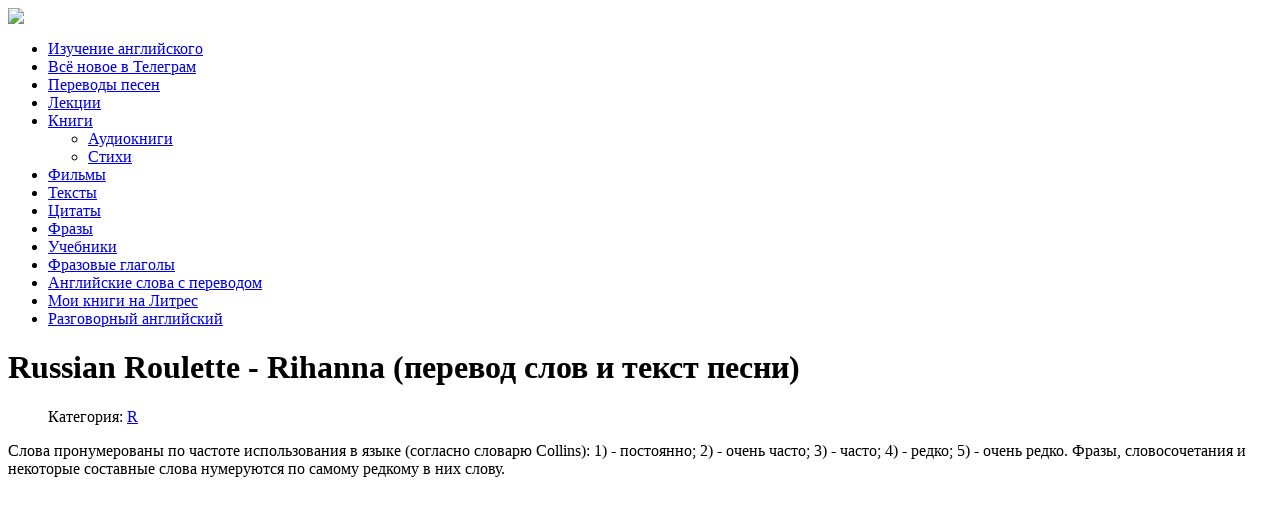

--- FILE ---
content_type: text/html; charset=utf-8
request_url: https://englishbysongs.ru/perevod-pesni/27-songr/2189-rihanna-russian-roulette
body_size: 31968
content:






<!DOCTYPE html PUBLIC "-//W3C//DTD XHTML 1.0 Transitional//EN" "https://www.w3.org/TR/xhtml1/DTD/xhtml1-transitional.dtd"><html xmlns="https://www.w3.org/1999/xhtml" xml:lang="ru-ru" lang="ru-ru" dir="ltr"><head><base href="https://englishbysongs.ru/perevod-pesni/27-songr/2189-rihanna-russian-roulette"/><meta http-equiv="content-type" content="text/html; charset=utf-8"/><meta name="keywords" content="Rihanna Russian Roulette перевод текст lyrics песня слушать онлайн слова видео video произношение транскрипция английские песни на английском языке"/><meta name="description" content="Песня Rihanna Russian Roulette с текстом, переводом и произношением слов."/><meta name="generator" content="Joomla! - Open Source Content Management"/><title>Russian Roulette - Rihanna (перевод слов и текст песни)</title><link href="https://englishbysongs.ru/perevod-pesni/27-songr/2189-rihanna-russian-roulette" rel="canonical"/><link href="/templates/clever/favicon.ico" rel="shortcut icon" type="image/vnd.microsoft.icon"/><meta name="viewport" content="width=device-width, initial-scale=1.0"><link rel="stylesheet" href="/media/com_jchoptimize/cache/css/e57340e80e32660ddae0ba34bf0ba2ce.css"/><!--[if IE 7]><link rel="stylesheet" href="/templates/clever/css/font-awesome-ie7.min.css" type="text/css" /><![endif]--> <!--[if lt IE 9]><script src="https://html5shim.googlecode.com/svn/trunk/html5.js"></script><script src="https://css3-mediaqueries-js.googlecode.com/svn/trunk/css3-mediaqueries.js"></script><![endif]--><link href='https://fonts.googleapis.com/css?family=Pacifico' rel='stylesheet'><link href='https://fonts.googleapis.com/css?family=Sintony' rel='stylesheet'><meta name="yandex-verification" content="14565bd7b74b49e2"/> <script>window.yaContextCb=window.yaContextCb||[]</script> <script src="https://yandex.ru/ads/system/context.js" async></script> <script src="/media/com_jchoptimize/cache/js/50cf4a811267c2ebd0c957360a84fea1.js"></script> <script>jQuery(window).on('load',function(){new JCaption('img.caption');});</script> <script src="/media/com_jchoptimize/cache/js/25eda8b319ecf3d84d39ced305d6580f.js"></script> </head><body class="background"><div id="wrapper"><div id="header-wrap" class="clr"><div id="header" class="container row clr"><div id="logo" class="col span_4"> <a href="/"><img src="/templates/clever/images/logo.png" border="0"></a> <div id="site-description"></div></div><div id="top" class="col span_8"><div class="custom"> <script>window.yaContextCb.push(()=>{Ya.Context.AdvManager.render({"blockId":"R-A-1588556-10","type":"floorAd","platform":"touch"})})</script></div><div class="custom"> <script>window.yaContextCb.push(()=>{Ya.Context.AdvManager.render({"blockId":"R-A-1588556-14","type":"floorAd","platform":"desktop"})})</script></div></div><div id="social"> <a href="http://vk.com/club16132226" class="social-icon social_1"></a> <a href="http://www.youtube.com/channel/UCK_dlmI5f-Ms3xyprk_m4xg" class="social-icon social_4"></a> </div></div></div><div id="navbar-wrap"> <nav id="navbar" class="container row clr"><div id="navigation" class="span_12 col clr"> <script>/*<![CDATA[*/jQuery(document).ready(function($){$('#navbar-wrap').prepend('<a id="menu-icon"><span class="menu-icon-title">Меню</span> <i class="icon-double-angle-down"></i> </a>');$("#menu-icon").on("click",function(){$("#navbar").slideToggle(500,"linear");$(this).toggleClass("active");});});/*]]>*/</script><ul class="menu "> <li class="item-101"><a href="/"><span class="menutitle">Изучение английского</span> <span class="menudesc"></span></a></li><li class="item-218"><a href="https://t.me/engbsong"><span class="menutitle">Всё новое в Телеграм</span> <span class="menudesc"></span></a></li><li class="item-103 current active"><a href="/perevod-pesni"><span class="menutitle">Переводы песен</span> <span class="menudesc"></span></a></li><li class="item-104"><a href="/lektsii-po-anglijskomu-yazyku"><span class="menutitle">Лекции</span> <span class="menudesc"></span></a></li><li class="item-123 deeper parent"><a href="/kniga"><span class="menutitle">Книги</span> <span class="menudesc"></span><i class="icon-angle-down"></i></a><ul class="sub-menu"><li class="item-209"><a href="/kniga/audioknigi-na-anglijskom"><span class="menutitle">Аудиокниги</span> <span class="menudesc"></span></a></li><li class="item-210"><a href="/kniga/stikhi-dlya-detej-na-anglijskom"><span class="menutitle">Стихи</span> <span class="menudesc"></span></a></li></ul></li><li class="item-105"><a href="/film"><span class="menutitle">Фильмы</span> <span class="menudesc"></span></a></li><li class="item-223"><a href="/text"><span class="menutitle">Тексты</span> <span class="menudesc"></span></a></li><li class="item-126"><a href="/tsitaty"><span class="menutitle">Цитаты</span> <span class="menudesc"></span></a></li><li class="item-211"><a href="/frazy-na-anglijskom-yazyke"><span class="menutitle">Фразы</span> <span class="menudesc"></span></a></li><li class="item-215"><a href="/uchebnik"><span class="menutitle">Учебники</span> <span class="menudesc"></span></a></li><li class="item-216"><a href="/phrasal-verb"><span class="menutitle">Фразовые глаголы</span> <span class="menudesc"></span></a></li><li class="item-217"><a href="/english-words"><span class="menutitle">Английские слова с переводом</span> <span class="menudesc"></span></a></li><li class="item-221"><a href="https://www.litres.ru/anna-erosh-21296410/"><span class="menutitle">Мои книги на Литрес</span> <span class="menudesc"></span></a></li><li class="item-222"><a href="/razgovornyj-anglijskij"><span class="menutitle">Разговорный английский</span> <span class="menudesc"></span></a></li></ul></div></nav> </div><div class="clr"></div><div id="box-wrap" class="container row clr"><div id="main-content" class="row span_12"><div id="post" class="col span_12 clr"><div id="comp-wrap"><div id="system-message-container"> </div><div class="item-page" itemscope itemtype="https://schema.org/Article"><meta itemprop="inLanguage" content="ru-RU"/><div class="page-header"><h1 itemprop="headline"> Russian Roulette - Rihanna (перевод слов и текст песни) </h1></div><dl class="article-info muted"> <dt class="article-info-term"> </dt><dd class="category-name"> Категория: <a href="/perevod-pesni/27-songr" itemprop="genre">R</a> </dd></dl><div itemprop="articleBody"><p></p><p>Слова пронумерованы по частоте использования в языке (согласно словарю Collins): 1) - постоянно; 2) - очень часто; 3) - часто; 4) - редко; 5) - очень редко. Фразы, словосочетания и некоторые составные слова нумеруются по самому редкому в них слову. </p><p><div class="youtube"> <iframe width="853" height="480" src="https://www.youtube.com/embed/Mwra9-RD6Jw" frameborder="0" allowfullscreen></iframe> </div>  </p><h2 style="text-align: center;">Текст песни с переводом и транскрипцией слов</h2><p><div class="moduletable"><div class="custom"><div id="yandex_rtb_R-A-1588556-16"></div> <script>window.yaContextCb.push(()=>{Ya.Context.AdvManager.render({"blockId":"R-A-1588556-16","renderTo":"yandex_rtb_R-A-1588556-16"})})</script></div></div> </p><p>Take a breath, take it deep<br /> <strong>[teɪk ə breθ, teɪk ɪt di:p]<br /> </strong><br /> Calm yourself, he says to me<br /> <strong>[kɑ:m jɔ:ˈself, hi ˈsez tu mi:]<br /> </strong><br /> If you play, you play for keeps<br /> <strong>[ɪf ju pleɪ, ju pleɪ fɔ: ki:ps]<br /> </strong><br /> 2) take (took; taken) a breath – <strong>[teɪk (tʊk; ˈteɪkən) ə bre</strong><strong>θ]</strong> – вдохнуть; перевести дыхание<br /> 1) take (took; taken) – <strong>[teɪk (tʊk; ˈteɪkən)] </strong>– вдыхать<br /> 1) deep –<strong> [di:p]</strong> – глубоко<br /> 2) calm –<strong> [ˈkɑ:m]</strong> – успокоить<br /> 1) say (said; said) – <strong>[ˈseɪ (ˈsed; ˈsed)] </strong>– сказать; говорить<br /> 1) play –<strong> [pleɪ]</strong> – играть<br /> 1) play for keeps – <strong>[pleɪ fɔ: ki:ps] –</strong> играть всерьез; вложить всего себя в одно действие, имеющее серьезные последствия <br /> <br /> Take the gun, and count to three<br /> <strong>[teɪk ðə ɡʌn, ənd kaʊnt tu θri:]<br /> </strong><br /> I’m sweating now, moving slow<br /> <strong>[aɪm ˈswetɪŋ naʊ, ˈmu:vɪŋ sləʊ]<br /> </strong><br /> No time to think, my turn to go<br /> <strong>[nəʊ ˈtaɪm tu ˈθɪŋk, maɪ tɜ:n tu ɡəʊ]<br /> </strong><br /> 1) take (took; taken) – <strong>[teɪk (tʊk; ˈteɪkən)] </strong>– брать; взять<br /> 2) gun –<strong> [ɡʌn]</strong> – револьвер; огнестрельное оружие<br /> 2) count – <strong>[ˈkaʊnt]</strong> – считать<br /> 1) three – <strong>[</strong><strong>θri:]</strong> – три <br /> 3) sweat – <strong>[</strong><strong>swet]</strong> – потеть<br /> 1) move –<strong> [</strong><strong>mu:v]</strong> – двигаться<br /> 2) slow – <strong>[</strong><strong>sləʊ]</strong> – медленный<br /> 1) time – <strong>[ˈtaɪm] </strong>– время<br /> 1) think (thought; thought) –<strong> [ˈ</strong><strong>θɪŋk (ˈθɔ:t; ˈθɔ:t)]</strong> – думать<br /> 1) turn –<strong> [</strong><strong>tɜ:n]</strong> – очередь<br /> 1) go (went; gone) –<strong> [ɡəʊ (ˈ</strong><strong>went; ɡɒn)]</strong> – решаться (на что-либо); действовать<br /> <br /> And you can see my heart, beating<br /> <strong>[ənd ju kən ˈsi: maɪ hɑ:t, ˈbi:tɪŋ]<br /> </strong><br /> You can see it through my chest<br /> <strong>[ju kən ˈsi: ɪt θru: maɪ tʃest]<br /> </strong><br /> Said I’m terrified but I’m not leaving<br /> <strong>[ˈsed aɪm ˈterɪfaɪd bʌt aɪm nɒt ˈli:vɪŋ]<br /> </strong><br /> 1) can (could) – <strong>[kən (kʊd)]</strong> – мочь; иметь возможность<br /> 1) see (saw; seen) –<strong> [ˈ</strong><strong>si: (ˈsɔ:, ˈsi:n)]</strong> – видеть<br /> 1) heart – <strong>[</strong><strong>hɑ:t]</strong> – сердце<br /> 2) beat (beat; beaten) – <strong>[</strong><strong>bi:t (bi:t; ˈbi:tn̩)]</strong> – биться<br /> 1) through – <strong>[</strong><strong>θru:]</strong> – сквозь; через<br /> 2) chest – <strong>[ˈ</strong><strong>tʃest]</strong> – грудь; грудная клетка<br /> 1) say (said; said) – <strong>[ˈ</strong><strong>seɪ (ˈsed; ˈsed)] </strong>– сказать; говорить<br /> 3) terrified – <strong>[ˈ</strong><strong>terɪfaɪd]</strong> – в ужасе; испуганный<br /> 1) leave (left; left) –<strong> [ˈ</strong><strong>li:v (ˈleft; ˈleft)]</strong> – уходить<br /> <br /> I know that I must pass this test<br /> <strong>[ˈ</strong><strong>aɪ nəʊ ðət ˈaɪ mʌst pɑ:s ðɪs test]<br /> </strong><br /> So just pull the trigger (trigger)<br /> <strong>[ˈ</strong><strong>səʊ dʒʌst pʊl ðə ˈtrɪɡə ˈtrɪɡə]<br /> </strong><br /> 1) know (knew; known) – <strong>[</strong><strong>nəʊ (nju:, nəʊn)] </strong>– знать<br /> 1) must –<strong> [</strong><strong>mʌst]</strong> – должен<br /> 2) pass – <strong>[</strong><strong>pɑ:s]</strong> – проходить; выдержать<br /> 1) test – <strong>[</strong><strong>test]</strong> – испытание; тест; проверка<br /> 1) just – <strong>[dʒʌst]</strong> – лишь; просто<br /> 3) pull the trigger –<strong> [</strong><strong>pʊl ðə ˈtrɪɡə]</strong> – нажимать на спусковой крючок<br /> <br /> Say a prayer to yourself<br /> <strong>[ˈ</strong><strong>seɪ ə preə tu jɔ:ˈself]<br /> </strong><br /> He says close your eyes<br /> <strong>[</strong><strong>hi ˈsez kləʊz jɔ: aɪz]<br /> </strong><br /> Sometimes it helps<br /> <strong>[ˈ</strong><strong>sʌmtaɪmz ɪt helps]<br /> </strong><br /> 1) say (said; said) – <strong>[ˈ</strong><strong>seɪ (ˈsed; ˈsed)] </strong>– сказать; говорить<br /> 2) prayer – <strong>[</strong><strong>preə]</strong> – молитва<br /> 1) close – <strong>[</strong><strong>kləʊz]</strong> – закрывать<br /> 2) eyes – <strong>[</strong><strong>aɪz] </strong>– глаза <br /> 1) sometimes – <strong>[ˈ</strong><strong>sʌmtaɪmz]</strong> – иногда<br /> 1) help – <strong>[ˈ</strong><strong>help] </strong>– помогать<br /><div class="moduletable"><div class="custom"><div id="yandex_rtb_R-A-1588556-17"></div> <script>window.yaContextCb.push(()=>{Ya.Context.AdvManager.render({"blockId":"R-A-1588556-17","renderTo":"yandex_rtb_R-A-1588556-17"})})</script></div></div><br /> And then I get a scary thought<br /> <strong>[ə</strong><strong>nd ðen ˈaɪ ˈɡet ə ˈskeəri ˈθɔ:t]<br /> </strong><br /> That he’s here, means he’s never lost<br /> <strong>[ðə</strong><strong>t hiz hɪə, mi:nz hiz ˈnevə lɒst]<br /> </strong><br /> 1) get (got; got/gotten) –<strong> [ˈɡ</strong><strong>et (ˈɡɒt; ˈɡɒt/ˈɡɒtn̩)]</strong> – получать; осознать<br /> 4) scary – <strong>[ˈ</strong><strong>skeərɪ]</strong> – жуткий; пугающий<br /> 1) thought –<strong> [ˈθɔ:</strong><strong>t]</strong> – мысль <br /> 1) mean (meant; meant) –<strong> [</strong><strong>mi:n (ment; ment)]</strong> – значить; означать<br /> 1) never – <strong>[ˈ</strong><strong>nevə] </strong>– никогда<br /> 2) lose (lost; lost) – <strong>[</strong><strong>lu:z (lɒst; lɒst)]</strong> – проиграть<br /> <br /> And you can see my heart, beating<br /> <strong>[ə</strong><strong>nd ju kən ˈsi: maɪ hɑ:t, ˈbi:tɪŋ]<br /> </strong><br /> Oh you can see it through my chest<br /> <strong>[əʊ </strong><strong>ju kən ˈsi: ɪt θru: maɪ tʃest]<br /> </strong><br /> And I’m terrified, but I’m not leaving<br /> <strong>[ə</strong><strong>nd aɪm ˈterɪfaɪd, bʌt aɪm nɒt ˈli:vɪŋ]<br /> </strong><br /> 1) can (could) – <strong>[kən (kʊd)]</strong> – мочь; иметь возможность<br /> 1) see (saw; seen) –<strong> [ˈ</strong><strong>si: (ˈsɔ:, ˈsi:n)]</strong> – видеть<br /> 1) heart – <strong>[</strong><strong>hɑ:t]</strong> – сердце<br /> 2) beat (beat; beaten) – <strong>[</strong><strong>bi:t (bi:t; ˈbi:tn̩)]</strong> – биться<br /> 1) through – <strong>[</strong><strong>θru:]</strong> – сквозь; через<br /> 2) chest – <strong>[ˈ</strong><strong>tʃest]</strong> – грудь; грудная клетка<br /> 3) terrified – <strong>[ˈ</strong><strong>terɪfaɪd]</strong> – в ужасе; испуганный<br /> 1) leave (left; left) –<strong> [ˈ</strong><strong>li:v (ˈleft; ˈleft)]</strong> – уходить<br /> <br /> Know that I must pass this test<br /> <strong>[</strong><strong>nəʊ ðət ˈaɪ mʌst pɑ:s ðɪs test]<br /> </strong><br /> So just pull the trigger<br /> <strong>[ˈ</strong><strong>səʊ dʒʌst pʊl ðə ˈtrɪɡə]<br /> </strong><br /> 1) know (knew; known) – <strong>[</strong><strong>nəʊ (nju:, nəʊn)] </strong>– знать<br /> 1) must –<strong> [</strong><strong>mʌst]</strong> – должен<br /> 2) pass – <strong>[</strong><strong>pɑ:s]</strong> – проходить; выдержать<br /> 1) test – <strong>[</strong><strong>test]</strong> – испытание; тест; проверка<br /> 1) just – <strong>[dʒʌst]</strong> – лишь; просто<br /> 3) pull the trigger –<strong> [</strong><strong>pʊl ðə ˈtrɪɡə]</strong> – нажимать на спусковой крючок<br /> <br /> As my life flashes before my eyes<br /> <strong>[ə</strong><strong>z maɪ laɪf ˈflæʃɪz bɪˈfɔ: maɪ aɪz]<br /> </strong><br /> I’m wondering will I ever see another sunrise?<br /> <strong>[</strong><strong>aɪm ˈwʌndərɪŋ wɪl̩ ˈaɪ ˈevə ˈsi: əˈnʌðə ˈsʌnraɪz]<br /> </strong><br /> 1) life (lives) – <strong>[</strong><strong>laɪf (laɪvz)]</strong> – жизнь (жизни)<br /> 3) flash – <strong>[ˈ</strong><strong>flæʃ]</strong> – мелькнуть<br /> 1) before –<strong> [</strong><strong>bɪˈfɔ:]</strong> – перед<br /> 2) eyes – <strong>[</strong><strong>aɪz] </strong>– глаза <br /> 2) wonder – <strong>[ˈ</strong><strong>wʌndə] </strong>– интересоваться; желать знать; задавать вопрос<br /> 1) ever – <strong>[ˈ</strong><strong>evə] </strong>– когда-нибудь; когда-либо<br /> 1) see (saw; seen) –<strong> [ˈ</strong><strong>si: (ˈsɔ:, ˈsi:n)]</strong> – видеть<br /> 1) another – <strong>[əˈ</strong><strong>nʌðə]</strong> – еще один<br /> 4) sunrise –<strong> [ˈ</strong><strong>sʌnˌraɪz]</strong> – восход солнца<br /> <br /> So many won’t get the chance to say goodbye<br /> <strong>[ˈ</strong><strong>səʊ ˈmeni wəʊnt ˈɡet ðə tʃɑ:ns tu ˈseɪ ˌɡʊdˈbaɪ]<br /> </strong><br /> But it’s too late to pick up the value of my life<br /> <strong>[</strong><strong>bʌt ɪts tu: leɪt tu pɪk ʌp ðə ˈvælju: ɒv maɪ laɪf]<br /> </strong><br /> 1) many – <strong>[ˈ</strong><strong>meni]</strong> – многие<br /> 2) get (got; got/gotten) the chance to – <strong>[ɡ</strong><strong>et (ˈɡɒt; ˈɡɒt/ˈɡɒtn̩) ðə tʃɑ:ns tu:]</strong> – иметь возможность<br /> 3) say (said; said) goodbye – <strong>[ˈ</strong><strong>seɪ (ˈsed; ˈsed) ˌɡʊdˈbaɪ] </strong>– попрощаться <br /> 1) late –<strong> [ˈ</strong><strong>leɪt]</strong> – поздно<br /> 2) pick up – <strong>[</strong><strong>pɪk ʌp]</strong> – собирать; узнать<br /> 1) value –<strong> [ˈ</strong><strong>vælju:]</strong> – ценность; важность<br /> 1) life (lives) – <strong>[</strong><strong>laɪf (laɪvz)]</strong> – жизнь (жизни)<br /> <br /> And you can see my heart, beating<br /> <strong>[ə</strong><strong>nd ju kən ˈsi: maɪ hɑ:t, ˈbi:tɪŋ]<br /> </strong><br /> Oh, oh, you can see it through my chest<br /> <strong>[əʊ, əʊ, </strong><strong>ju kən ˈsi: ɪt θru: maɪ tʃest]<br /> </strong><br /> 1) can (could) – <strong>[</strong><strong>kən (kʊd)]</strong> – мочь; иметь возможность<br /> 1) see (saw; seen) –<strong> [ˈ</strong><strong>si: (ˈsɔ:, ˈsi:n)]</strong> – видеть<br /> 1) heart – <strong>[</strong><strong>hɑ:t]</strong> – сердце<br /> 2) beat (beat; beaten) – <strong>[</strong><strong>bi:t (bi:t; ˈbi:tn̩)]</strong> – биться<br /> 1) through – <strong>[</strong><strong>θru:]</strong> – сквозь; через<br /> 2) chest – <strong>[ˈ</strong><strong>tʃest]</strong> – грудь; грудная клетка<br /> <br /> Said I’m terrified, but I’m not leaving, no<br /> <strong>[ˈ</strong><strong>sed aɪm ˈterɪfaɪd, bʌt aɪm nɒt ˈli:vɪŋ, nəʊ]<br /> </strong><br /> Know that I must pass this test<br /> <strong>[</strong><strong>nəʊ ðət ˈaɪ mʌst pɑ:s ðɪs test]<br /> </strong><br /> 1) say (said; said) – <strong>[ˈ</strong><strong>seɪ (ˈsed; ˈsed)] </strong>– сказать; говорить<br /> 3) terrified – <strong>[ˈ</strong><strong>terɪfaɪd]</strong> – в ужасе; испуганный<br /> 1) leave (left; left) –<strong> [ˈ</strong><strong>li:v (ˈleft; ˈleft)]</strong> – уходить<br /> 1) know (knew; known) – <strong>[</strong><strong>nəʊ (nju:, nəʊn)] </strong>– знать<br /> 1) must –<strong> [</strong><strong>mʌst]</strong> – должен<br /> 2) pass – <strong>[</strong><strong>pɑ:s]</strong> – проходить; выдержать<br /> 1) test – <strong>[</strong><strong>test]</strong> – испытание; тест; проверка<br /> <br /> And you can see my heart, beating<br /> <strong>[ə</strong><strong>nd ju kən ˈsi: maɪ hɑ:t, ˈbi:tɪŋ]<br /> </strong><br /> Oh, you can see it through my chest<br /> <strong>[əʊ, </strong><strong>ju kən ˈsi: ɪt θru: maɪ tʃest]<br /> </strong><br /> I, I, I’m terrified but I’m not leaving (no, no)<br /> <strong>[ˈ</strong><strong>aɪ, ˈaɪ, aɪm ˈterɪfaɪd bʌt aɪm nɒt ˈli:vɪŋ nəʊ, nəʊ]<br /> </strong><br /> 1) can (could) – <strong>[kən (kʊd)]</strong> – мочь; иметь возможность<br /> 1) see (saw; seen) –<strong> [ˈ</strong><strong>si: (ˈsɔ:, ˈsi:n)]</strong> – видеть<br /> 1) heart – <strong>[</strong><strong>hɑ:t]</strong> – сердце<br /> 2) beat (beat; beaten) – <strong>[</strong><strong>bi:t (bi:t; ˈbi:tn̩)]</strong> – биться<br /> 1) through – <strong>[</strong><strong>θru:]</strong> – сквозь; через<br /> 2) chest – <strong>[ˈ</strong><strong>tʃest]</strong> – грудь; грудная клетка<br /> 3) terrified – <strong>[ˈ</strong><strong>terɪfaɪd]</strong> – в ужасе; испуганный<br /> 1) leave (left; left) –<strong> [ˈ</strong><strong>li:v (ˈleft; ˈleft)]</strong> – уходить<br /> <br /> Know that I must pass this test<br /> <strong>[</strong><strong>nəʊ ðət ˈaɪ mʌst pɑ:s ðɪs test]<br /> </strong><br /> So just pull the trigger (trigger)<br /> <strong>[ˈ</strong><strong>səʊ dʒʌst pʊl ðə ˈtrɪɡə ˈtrɪɡə]<br /> </strong><br /> 1) know (knew; known) – <strong>[</strong><strong>nəʊ (nju:, nəʊn)] </strong>– знать<br /> 1) must –<strong> [</strong><strong>mʌst]</strong> – должен<br /> 2) pass – <strong>[</strong><strong>pɑ:s]</strong> – проходить; выдержать<br /> 1) test – <strong>[</strong><strong>test]</strong> – испытание; тест; проверка<br /> 1) just – <strong>[dʒʌst]</strong> – лишь; просто<br /> 3) pull the trigger –<strong> [</strong><strong>pʊl ðə ˈtrɪɡə]</strong> – нажимать на спусковой крючок</p><p><div class="moduletable"><div class="custom"><div id="yandex_rtb_R-A-1588556-18"></div> <script>window.yaContextCb.push(()=>{Ya.Context.AdvManager.render({"blockId":"R-A-1588556-18","renderTo":"yandex_rtb_R-A-1588556-18"})})</script></div></div></p><p>Список слов:<br /> <br /> 1) another – <strong>[əˈ</strong><strong>nʌðə]</strong> – еще один<br /> 1) before –<strong> [</strong><strong>bɪˈfɔ:]</strong> – перед<br /> 1) can (could) – <strong>[kən (kʊd)]</strong> – мочь; иметь возможность<br /> 1) close – <strong>[</strong><strong>kləʊz]</strong> – закрывать<br /> 1) deep –<strong> [</strong><strong>di:p]</strong> – глубоко<br /> 1) ever – <strong>[ˈ</strong><strong>evə] </strong>– когда-нибудь; когда-либо<br /> 1) get (got; got/gotten) –<strong> [ˈɡ</strong><strong>et (ˈɡɒt; ˈɡɒt/ˈɡɒtn̩)]</strong> – получать; осознать<br /> 1) go (went; gone) –<strong> [ɡəʊ (ˈ</strong><strong>went; ɡɒn)]</strong> – решаться (на что-либо); действовать<br /> 1) heart – <strong>[</strong><strong>hɑ:t]</strong> – сердце<br /> 1) help – <strong>[ˈ</strong><strong>help] </strong>– помогать<br /> 1) just – <strong>[dʒʌst]</strong> – лишь; просто<br /> 1) know (knew; known) – <strong>[</strong><strong>nəʊ (nju:, nəʊn)] </strong>– знать<br /> 1) late –<strong> [ˈ</strong><strong>leɪt]</strong> – поздно<br /> 1) leave (left; left) –<strong> [ˈ</strong><strong>li:v (ˈleft; ˈleft)]</strong> – уходить<br /> 1) life (lives) – <strong>[laɪf (laɪvz)]</strong> – жизнь (жизни)<br /> 1) many – <strong>[ˈmeni]</strong> – многие<br /> 1) mean (meant; meant) –<strong> [mi:n (ment; ment)]</strong> – значить; означать<br /> 1) move –<strong> [mu:v]</strong> – двигаться<br /> 1) must –<strong> [mʌst]</strong> – должен<br /> 1) never – <strong>[ˈnevə] </strong>– никогда<br /> 1) play –<strong> [pleɪ]</strong> – играть<br /> 1) play for keeps – <strong>[pleɪ fɔ: ki:ps] –</strong> играть всерьез; вложить всего себя в одно действие, имеющее серьезные последствия <br /> 1) say (said; said) – <strong>[ˈ</strong><strong>seɪ (ˈsed; ˈsed)] </strong>– сказать; говорить<br /> 1) see (saw; seen) –<strong> [ˈ</strong><strong>si: (ˈsɔ:, ˈsi:n)]</strong> – видеть<br /> 1) sometimes – <strong>[ˈ</strong><strong>sʌmtaɪmz]</strong> – иногда<br /> 1) take (took; taken) – <strong>[</strong><strong>teɪk (tʊk; ˈteɪkən)] </strong>– брать; взять; вдыхать<br /> 1) test – <strong>[</strong><strong>test]</strong> – испытание; тест; проверка<br /> 1) think (thought; thought) –<strong> [ˈθɪŋ</strong><strong>k (ˈθɔ:t; ˈθɔ:t)]</strong> – думать<br /> 1) thought –<strong> [ˈ</strong><strong>θɔ:t]</strong> – мысль <br /> 1) three – <strong>[θri:]</strong> – три <br /> 1) through – <strong>[θru:]</strong> – сквозь; через<br /> 1) time – <strong>[ˈtaɪm] </strong>– время<br /> 1) turn –<strong> [</strong><strong>tɜ:n]</strong> – очередь<br /> 1) value –<strong> [ˈ</strong><strong>vælju:]</strong> – ценность; важность<br /> 2) beat (beat; beaten) – <strong>[bi:t (bi:t; ˈbi:tn̩)]</strong> – биться<br /> 2) calm –<strong> [ˈkɑ:m]</strong> – успокоить<br /> 2) chest – <strong>[ˈtʃest]</strong> – грудь; грудная клетка<br /> 2) count – <strong>[ˈkaʊnt]</strong> – считать<br /> 2) eyes – <strong>[aɪz] </strong>– глаза <br /> 2) get (got; got/gotten) the chance to – <strong>[ɡet (ˈɡɒt; ˈɡɒt/ˈɡɒtn̩) ðə tʃɑ:ns tu:]</strong> – иметь возможность<br /> 2) gun –<strong> [ɡʌn]</strong> – револьвер; огнестрельное оружие<br /> 2) lose (lost; lost) – <strong>[lu:z (lɒst; lɒst)]</strong> – проиграть<br /> 2) pass – <strong>[</strong><strong>pɑ:s]</strong> – проходить; выдержать<br /> 2) pick up – <strong>[</strong><strong>pɪk ʌp]</strong> – собирать; узнать<br /> 2) prayer – <strong>[</strong><strong>preə]</strong> – молитва<br /> 2) slow – <strong>[</strong><strong>sləʊ]</strong> – медленный<br /> 2) take (took; taken) a breath – <strong>[</strong><strong>teɪk (tʊk; ˈteɪkən) ə breθ]</strong> – вдохнуть; перевести дыхание<br /> 2) wonder – <strong>[ˈ</strong><strong>wʌndə] </strong>– интересоваться; желать знать; задавать вопрос<br /> 3) flash – <strong>[ˈ</strong><strong>flæʃ]</strong> – мелькнуть<br /> 3) pull the trigger –<strong> [</strong><strong>pʊl ðə ˈtrɪɡə]</strong> – нажимать на спусковой крючок<br /> 3) say (said; said) goodbye – <strong>[ˈseɪ (ˈsed; ˈsed) ˌɡʊdˈbaɪ] </strong>– попрощаться <br /> 3) sweat – <strong>[swet]</strong> – потеть<br /> 3) terrified – <strong>[ˈterɪfaɪd]</strong> – в ужасе; испуганный<br /> 4) scary – <strong>[ˈskeərɪ]</strong> – жуткий; пугающий<br /> 4) sunrise –<strong> [ˈsʌnˌraɪz]</strong> – восход солнца</p></div></div></div></div></div></div><div id="footer-wrap" class="container row clr"><div id="footer-nav"><div class="custom"> <script>(function(){var cx='partner-pub-4578492211453309:4813614030';var gcse=document.createElement('script');gcse.type='text/javascript';gcse.async=true;gcse.src='https://cse.google.com/cse.js?cx='+cx;var s=document.getElementsByTagName('script')[0];s.parentNode.insertBefore(gcse,s);})();</script> <gcse:searchbox-only></gcse:searchbox-only></div><div class="custom"><p>Все материалы сайта предназначены исключительно для обучения. При копировании ссылка на сайта желательна. Спасибо:)</p><p style="text-align: center;">2009 - 2023           <span id="cloak5c4c63ec79fdfee6276d2c63f7ec39e5">Этот адрес электронной почты защищён от спам-ботов. У вас должен быть включен JavaScript для просмотра.</span><script>/*<![CDATA[*/document.getElementById('cloak5c4c63ec79fdfee6276d2c63f7ec39e5').innerHTML='';var prefix='&#109;a'+'i&#108;'+'&#116;o';var path='hr'+'ef'+'=';var addy5c4c63ec79fdfee6276d2c63f7ec39e5='&#101;ngl&#105;shw&#105;ths&#111;ngs'+'&#64;';addy5c4c63ec79fdfee6276d2c63f7ec39e5=addy5c4c63ec79fdfee6276d2c63f7ec39e5+'y&#97;nd&#101;x'+'&#46;'+'r&#117;';var addy_text5c4c63ec79fdfee6276d2c63f7ec39e5='&#101;ngl&#105;shw&#105;ths&#111;ngs'+'&#64;'+'y&#97;nd&#101;x'+'&#46;'+'r&#117;';document.getElementById('cloak5c4c63ec79fdfee6276d2c63f7ec39e5').innerHTML+='<a '+path+'\''+prefix+':'+addy5c4c63ec79fdfee6276d2c63f7ec39e5+'\'>'+addy_text5c4c63ec79fdfee6276d2c63f7ec39e5+'<\/a>';/*]]>*/</script></p><p style="text-align: center;">Канал на Яндекс Дзене - <a>https://dzen.ru/litvorenie</a></p></div><div class="custom"> <script>/*<![CDATA[*/document.write("<a href='//www.liveinternet.ru/click' "+"target=_blank><img src='//counter.yadro.ru/hit?t14.6;r"+
escape(document.referrer)+((typeof(screen)=="undefined")?"":";s"+screen.width+"*"+screen.height+"*"+(screen.colorDepth?screen.colorDepth:screen.pixelDepth))+";u"+escape(document.URL)+";h"+escape(document.title.substring(0,150))+";"+Math.random()+"' alt='' title='LiveInternet: показано число просмотров за 24"+" часа, посетителей за 24 часа и за сегодня' "+"border='0' width='88' height='31'><\/a>")/*]]>*/</script> </div><div class="custom"> <script>(function(i,s,o,g,r,a,m){i['GoogleAnalyticsObject']=r;i[r]=i[r]||function(){(i[r].q=i[r].q||[]).push(arguments)},i[r].l=1*new Date();a=s.createElement(o),m=s.getElementsByTagName(o)[0];a.async=1;a.src=g;m.parentNode.insertBefore(a,m)})(window,document,'script','//www.google-analytics.com/analytics.js','ga');ga('create','UA-42150200-1','auto');ga('send','pageview');</script></div><div class="custom"> <script>(function(m,e,t,r,i,k,a){m[i]=m[i]||function(){(m[i].a=m[i].a||[]).push(arguments)};m[i].l=1*new Date();k=e.createElement(t),a=e.getElementsByTagName(t)[0],k.async=1,k.src=r,a.parentNode.insertBefore(k,a)})(window,document,"script","https://mc.yandex.ru/metrika/tag.js","ym");ym(22471651,"init",{clickmap:true,trackLinks:true,accurateTrackBounce:true});</script><noscript><div><img src="https://mc.yandex.ru/watch/22471651" style="position:absolute; left:-9999px;" alt=""/></div></noscript></div></div></div></div></body></html>